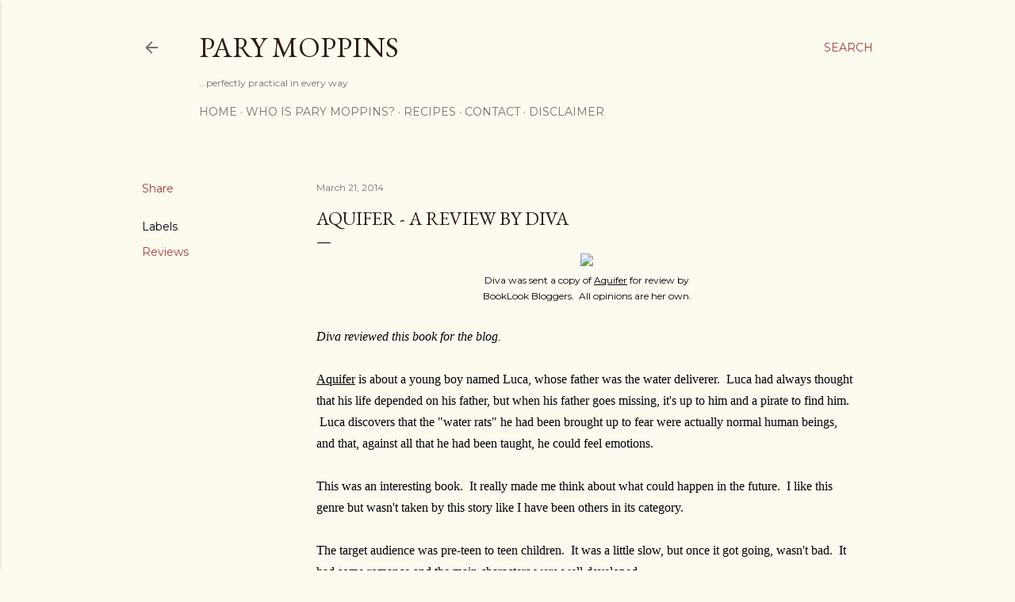

--- FILE ---
content_type: text/html; charset=utf-8
request_url: https://www.google.com/recaptcha/api2/aframe
body_size: 269
content:
<!DOCTYPE HTML><html><head><meta http-equiv="content-type" content="text/html; charset=UTF-8"></head><body><script nonce="35gQVpKZqRbaMNLzSf3nQg">/** Anti-fraud and anti-abuse applications only. See google.com/recaptcha */ try{var clients={'sodar':'https://pagead2.googlesyndication.com/pagead/sodar?'};window.addEventListener("message",function(a){try{if(a.source===window.parent){var b=JSON.parse(a.data);var c=clients[b['id']];if(c){var d=document.createElement('img');d.src=c+b['params']+'&rc='+(localStorage.getItem("rc::a")?sessionStorage.getItem("rc::b"):"");window.document.body.appendChild(d);sessionStorage.setItem("rc::e",parseInt(sessionStorage.getItem("rc::e")||0)+1);localStorage.setItem("rc::h",'1768821436760');}}}catch(b){}});window.parent.postMessage("_grecaptcha_ready", "*");}catch(b){}</script></body></html>